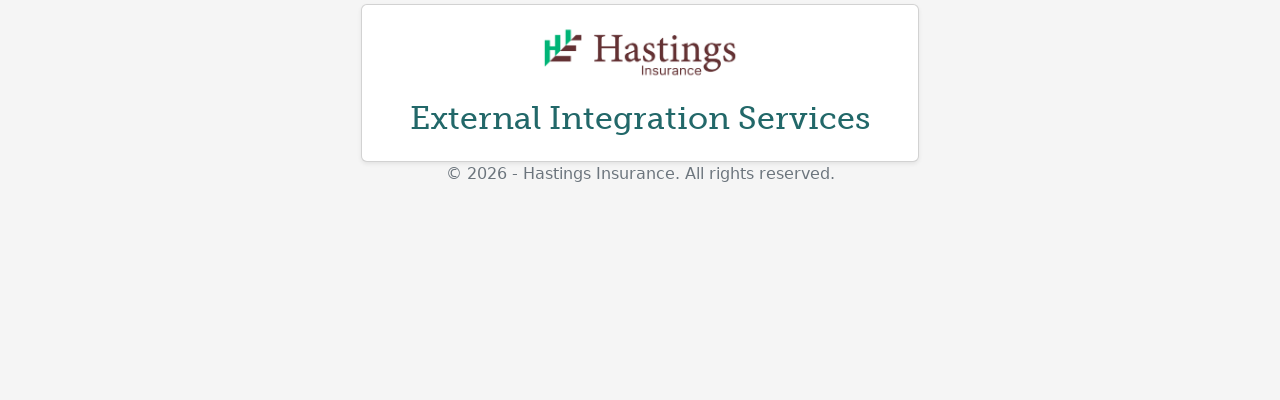

--- FILE ---
content_type: text/html; charset=utf-8
request_url: http://services.hastingsmutual.com/
body_size: 1624
content:



<!DOCTYPE html>
<html>
<head>
    <title>
        Hastings Insurance - Login
    </title>
    <meta http-equiv="X-UA-Compatible" content="IE=edge">
    <meta charset="utf-8" />
    <meta name="viewport" content="width=device-width, initial-scale=1.0">
    <link rel="stylesheet" href="https://use.typekit.net/idr0fzj.css">
    <link rel="stylesheet" href="https://cdnjs.cloudflare.com/ajax/libs/font-awesome/5.15.4/css/all.min.css" integrity="sha512-1ycn6IcaQQ40/MKBW2W4Rhis/DbILU74C1vSrLJxCq57o941Ym01SwNsOMqvEBFlcgUa6xLiPY/NS5R+E6ztJQ==" crossorigin="anonymous" referrerpolicy="no-referrer" />
    
    <script src="/bundles/jquery?v=ywRv5tGf_C8UyV9Nh0RJf-e9u4Rh_SmIN-qx3i-kH8Y1"></script>

    <script src="/bundles/modernizr?v="></script>

    <link href="/Content/site.css" rel="stylesheet"/>

    <link href="/Content/bootstrap5/custombootstrap.css" rel="stylesheet"/>

</head>
<body class="container-bg">
    <div class="container text-center pt-1">
        


<div class="card shadow-sm col col-sm-12 col-md-9 col-lg-7 col-xl-6 mx-auto">
    <img src="/Content/Images/transparent_logo.png" class="rebrand-logo mx-auto d-block mt-3" />
    <div class="row justify-content-evenly mx-0">
        <div class="card-body text-center">
            <h2 class="card-title hmicSerif" style="color: #226869">External Integration Services</h2>
        </div>
    </div>
</div>

        <footer>
            <div class=" well text-muted">
                <p>&copy; 2026 - Hastings Insurance.  All rights reserved.</p>
            </div>
        </footer>
    </div>
</body>
</html>

--- FILE ---
content_type: text/css
request_url: http://services.hastingsmutual.com/Content/site.css
body_size: 577
content:
.rebrand-logo {
    max-width: 200px;
}
.container-bg {
    background: #f5f5f5
}
.hmicTextInputHeight {
    height: 47px;
}
.hmicSerif {
    font-family: "museo-slab", serif;
}
a:link {
    color: #255398;
    text-decoration: none;
}
a:visited {
    color: #255398;
    text-decoration: none;
}
a:hover {
    color: #255398;
    text-decoration: underline;
}
a:active {
    color: #255398;
    text-decoration: none;
}
.hide {
    color: #255398;
    display: none !important
}
.show {
    color: #255398;
    display: block !important
}